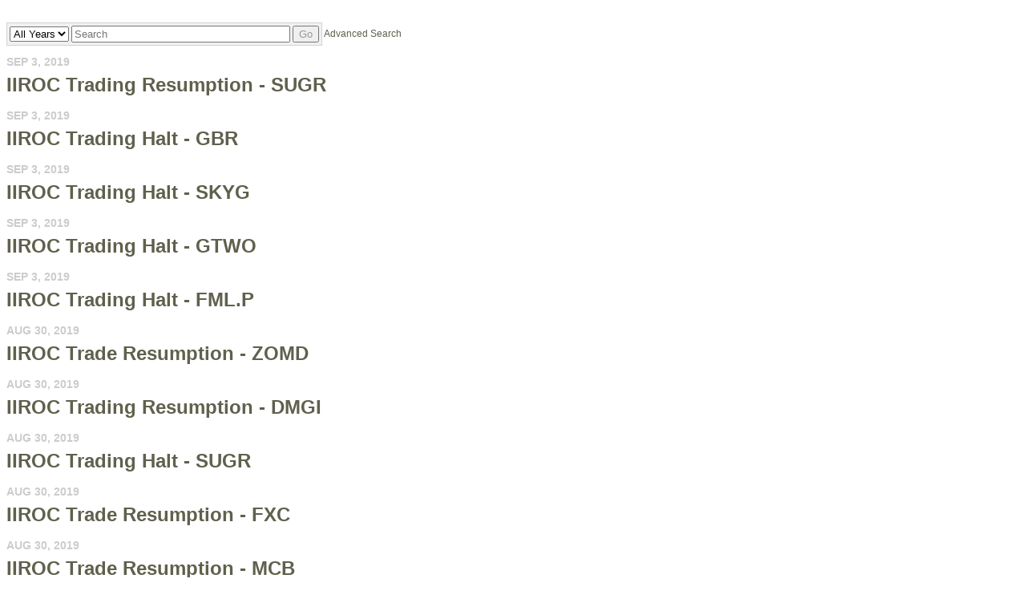

--- FILE ---
content_type: text/html; charset=UTF-8
request_url: https://iiroc.mediaroom.com/index.php?s=2429&searchform=1&start=2007-01-01&o=16220
body_size: 7441
content:
<!DOCTYPE HTML PUBLIC "-//W3C//DTD HTML 4.01 Transitional//EN"
"http://www.w3.org/TR/html4/loose.dtd">

<html>
<head>
<!-- begin spin_special_output(head_start) -->
<style type="text/css" wd_script_id="featureboxes_style" nonce="MjBiZWIzMTQ0ZWE1MDE3MGZkNWVlZjYzMzZjNTFiNmNiMzBlNjFmZA==">
		.wd_featurebox_icon {
			display: inline;
		}
		.wd_featurebox_icon img {
			vertical-align: middle;
		}
		div.wd_featurebox_group div.wd_tabs_wrapper {
			border: none;
			border-bottom: 1px solid #E1E1E1;
			padding: 0 0 5px 0;
		}
		div.wd_featurebox_group div.wd_featurebox {
			border: none;
			padding: 8px 0 0 0;
		}
		div.wd_featurebox_group li.wd_tab {
			float: none;
			color: #666666;
		}
		div.wd_featurebox_group li.wd_tab-active {
			border: none;
			background-color: transparent;
			color: #000000;
			font-weight: bold;
		}
		div.wd_featurebox_group li.wd_tab-inactive {
			cursor: auto;
		}
	</style>
<script type="text/javascript" src="js/jquery.js" wd_script_id="jquery.js" nonce="MjBiZWIzMTQ0ZWE1MDE3MGZkNWVlZjYzMzZjNTFiNmNiMzBlNjFmZA=="></script>
<style type="text/css" wd_script_id="item_search_form_style" nonce="MjBiZWIzMTQ0ZWE1MDE3MGZkNWVlZjYzMzZjNTFiNmNiMzBlNjFmZA==">
		.wd_item_search_form_container .wd_search_form_basic {
			display: inline-block;
		}
		.wd_search_basic_fields {
			display: inline-block;
			background-color: #f1f1f1;
			border: 1px solid #d3d3d3;
			padding: 3px;
			vertical-align: middle;
		}
		.wd_search_basic_fields > * {
			vertical-align: middle;
		}
		.wd_item_search_form_container .wd_input_datepicker {
			margin-right: 2px;
		}
		.wd_search_button {
			color: #999999;
		}
		.wd_search_button.wd_highlight {
			color: #000000;
		}
		.wd_search_advanced_link,
		.wd_search_titles_only,
		.wd_checkbox {
			white-space: nowrap;
		}
		</style>
<script type="text/javascript" src="js/jquery-webdriver.js" wd_script_id="jquery-webdriver.js" nonce="MjBiZWIzMTQ0ZWE1MDE3MGZkNWVlZjYzMzZjNTFiNmNiMzBlNjFmZA=="></script>
<script type="text/javascript" src="js/webdriver.js" wd_script_id="webdriver.js" nonce="MjBiZWIzMTQ0ZWE1MDE3MGZkNWVlZjYzMzZjNTFiNmNiMzBlNjFmZA=="></script>
<script type="text/javascript" wd_script_id="item_search_form_script" nonce="MjBiZWIzMTQ0ZWE1MDE3MGZkNWVlZjYzMzZjNTFiNmNiMzBlNjFmZA==">
			function wd_item_search_form_toggle(link, advanced) {
				var $ = webDriver.jQuery;
				var $container = $(link).closest(".wd_item_search_form_container");
				var $basic_form = $container.find(".wd_search_form_basic");
				var $advanced_form = $container.find(".wd_search_form_advanced");

				var $basic_inputs = $basic_form.find(":input");
				$basic_inputs.each(function() {
					var $advanced_input = $advanced_form.find(this.tagName+'[name="'+this.name+'"]');
					if ($advanced_input.length > 0) {
						if (advanced)
							$advanced_input.val($(this).val());
						else
							$(this).val($advanced_input.val());
					}
				});

				$basic_form.toggle(!advanced);
				$advanced_form.toggle(advanced);
			}

			function wd_item_search_form_highlight(form) {
				var $btn = $(form).find('input[type="submit"],button[type="submit"]');
				$btn.addClass("wd_highlight");
			}

			function wd_item_search_form_submit(form, in_submit) {
				var $form = $(form);

				var have_url = false;
				$form.find("select").each(function() {
					var $select = $(this);
					
					if (!$select.val())
						$select.prop("disabled", "disabled");

					var url = $select.find("option:selected").attr("wd_url");
					if (url && !have_url) {
						$form.attr("action", url);
						$select.prop("disabled", "disabled");
						$form.find('input[name="s"]').prop("disabled", "disabled");
						have_url = true;
					}
				});

				$form.find("input").each(function() {
					var $input = $(this);
					
					if (!$input.val())
						$input.prop("disabled", "disabled");
				});

				if (!in_submit)
					$form.submit();
			}
		</script>
<link href="css/wd_wcag.css" type="text/css" rel="stylesheet" wd_script_id="wd_wcag.css">
<script type="text/javascript" src="js/wd_wai_calendar_button.js" wd_script_id="wd_wai_calendar_button.js" nonce="MjBiZWIzMTQ0ZWE1MDE3MGZkNWVlZjYzMzZjNTFiNmNiMzBlNjFmZA=="></script>
<script type="text/javascript" src="js/wd_wai_datepicker.js" wd_script_id="wd_wai_datepicker.js" nonce="MjBiZWIzMTQ0ZWE1MDE3MGZkNWVlZjYzMzZjNTFiNmNiMzBlNjFmZA=="></script>
<script type="text/javascript" src="js/wd_wai_datepicker_day.js" wd_script_id="wd_wai_datepicker_day.js" nonce="MjBiZWIzMTQ0ZWE1MDE3MGZkNWVlZjYzMzZjNTFiNmNiMzBlNjFmZA=="></script>
<link href="css/wd_wai_datepicker.css" type="text/css" rel="stylesheet" wd_script_id="wd_wai_datepicker.css">
<script type="text/javascript" wd_script_id="form_wai_dp__scriptnf_start" nonce="MjBiZWIzMTQ0ZWE1MDE3MGZkNWVlZjYzMzZjNTFiNmNiMzBlNjFmZA==">
							window.addEventListener("load" , function () {
								let dp_input = document.getElementById("wd_wai_dp_input_nf_start");
								let dp_button = document.getElementById("wd_wai_dp_button_nf_start");
								let dp_dialog = document.getElementById("wd_datepicker_dialog_nf_start"  );
								let wd_datePicker = new DatePicker(dp_input, dp_button, dp_dialog, "2007-01-30","2025-11-13"  );
								wd_datePicker.init();
							});   
						</script>
<script type="text/javascript" wd_script_id="form_wai_dp__scriptnf_end" nonce="MjBiZWIzMTQ0ZWE1MDE3MGZkNWVlZjYzMzZjNTFiNmNiMzBlNjFmZA==">
							window.addEventListener("load" , function () {
								let dp_input = document.getElementById("wd_wai_dp_input_nf_end");
								let dp_button = document.getElementById("wd_wai_dp_button_nf_end");
								let dp_dialog = document.getElementById("wd_datepicker_dialog_nf_end"  );
								let wd_datePicker = new DatePicker(dp_input, dp_button, dp_dialog, "2007-01-30","2025-11-13"  );
								wd_datePicker.init();
							});   
						</script>
<script type="text/javascript" src="js/wd_form.js" wd_script_id="wd_form.js" nonce="MjBiZWIzMTQ0ZWE1MDE3MGZkNWVlZjYzMzZjNTFiNmNiMzBlNjFmZA=="></script>
<link href="css/wd_form.css" type="text/css" rel="stylesheet" wd_script_id="wd_form.css">
<style type="text/css" wd_script_id="template item:newsfeed_releases:system style" nonce="MjBiZWIzMTQ0ZWE1MDE3MGZkNWVlZjYzMzZjNTFiNmNiMzBlNjFmZA==">
.wd_item {
	overflow:auto;
}
.wd_item .wd_thumbnail {
	float: left;
	margin: 0 5px 5px 0;
}
.wd_item .wd_date {
	text-transform: uppercase;
	font-weight: bold;
	font-size: 1.167em;
	color: #cccccc;
}
.wd_item .wd_title {
	font-weight: bold;
	font-size: 2em;
}
.wd_item .wd_subtitle {
	font-weight: bold;
}
.wd_item .wd_summary p {
	margin-bottom: 0;
}
.wd_asset_type_link_list {
	display: inline-block;
	margin: 10px 0 0 0;
	padding: 2px;
}
.wd_item_wrapper {
	margin-left: 149px;
}
.wd_item_wrapper:first-child,
.wd_layout-masonry .wd_item_wrapper,
.wd_layout-grid .wd_item_wrapper {
	margin-left: 0;
}
.wd_layout-masonry .wd_item,
.wd_layout-grid .wd_item {
	border: 1px solid #e1e1e1;
	padding: 5px;
}
.wd_layout-masonry .wd_thumbnail,
.wd_layout-grid .wd_thumbnail {
	float: none;
	text-align: center;
	margin: 0 0 5px 0;
}
</style>
<style type="text/css" wd_script_id="template_list_simple_style" nonce="MjBiZWIzMTQ0ZWE1MDE3MGZkNWVlZjYzMzZjNTFiNmNiMzBlNjFmZA==">
						ul.wd_layout-simple {
							padding: 0;
							margin: 10px 0;
							list-style: none;
						}
					</style>
<script type="text/javascript" nonce="MjBiZWIzMTQ0ZWE1MDE3MGZkNWVlZjYzMzZjNTFiNmNiMzBlNjFmZA==">webDriver.push_jQuery();</script>
<script type="text/javascript" src="js/jquery-ui.js" wd_script_id="jquery-ui.js" nonce="MjBiZWIzMTQ0ZWE1MDE3MGZkNWVlZjYzMzZjNTFiNmNiMzBlNjFmZA=="></script>
<script type="text/javascript" src="js/wd_resize.js" wd_script_id="wd_resize.js" nonce="MjBiZWIzMTQ0ZWE1MDE3MGZkNWVlZjYzMzZjNTFiNmNiMzBlNjFmZA=="></script>
<link href="css/wd_linkmenu.css" type="text/css" rel="stylesheet" wd_script_id="wd_linkmenu.css">
<script type="text/javascript" wd_script_id="wd_linkmenu_script" nonce="MjBiZWIzMTQ0ZWE1MDE3MGZkNWVlZjYzMzZjNTFiNmNiMzBlNjFmZA==">
(function($, undefined) {
	webDriver.resizeLinkMenu = function() {
		$(this).data("wd_linkmenu_element").wd_linkmenu("resize");
		return false;
	};
	
	var wd_linkmenu = function(element, options) {
		this.init(element, options);
	};
	
	wd_linkmenu.prototype = {
		init: function(element, options) {
			var self = this;
			
			this.$element = $(element);
			this._options = {
				"class": "",
				"label": "Menu",
			};
			
			this.options(options);
			
			this.$active = this.$orig_active = this.$element.find(".wd_linkmenu-active");
			var label = this.$active ? this.$active.text() : this._options["label"];
			
			this.$header = $("<div>")
					.addClass("wd_linkmenu-header")
					.attr("tabindex","0")
					.data("wd_linkmenu_element", this.$element)
					.attr("wd_resize", "resizeLinkMenu")
					.on("click.wd_linkmenu", function(event) {
						self.toggle();
						event.preventDefault();
					})
					.insertBefore(this.$element)
			;
			if (this._options["class"])
				this.$header.addClass(this._options["class"]);
			var attr_string = this.$element.attr("wd_linkmenu_header");
			if (attr_string) {
				var attrs = JSON.parse(attr_string);
				for(var name in attrs)
					this.$header.attr(name, attrs[name]);
			}
			this.$label = $("<span>")
					.addClass("wd_linkmenu-label")
					.text(label)
					.appendTo(this.$header);
			this.$icon = $("<span class=\"wd_linkmenu-icon fa fa-chevron-down\" title=\"Open\"><\/span>")
					.appendTo(this.$header);

			this.$items = this.$element.children(".wd_linkmenu-item");
			this.$items
					.addClass("wd_linkmenu-listitem")
					.prop("tabIndex", -1)
			;
			
			// Remove any non-items (e.g. unintended text nodes)
			this.$element.empty();
			this.$element.append(this.$items);

			this.$element.addClass("wd_linkmenu-list");
			
			// TODO: make tabs treat show/hide similar to Load, Resize
			this.$element.closest("div.wd_assets").bind("wd_assets_show", function() {self.resize();});
			this.$element.closest("div.wd_tab_content").bind("wd_tab_show", function() {self.resize();});

			this.$element
					.appendTo($("body"))
					.hide()
			;
			
			this.need_size = true;
			this.resize();

			this.$header.on("keydown.wd_linkmenu", function(event) {self.onkeydown(event,false);});
			this.$header.on("blur.wd_linkmenu", function() {self.onblur();});
			
			this.$element.on("keydown.wd_linkmenu", function(event) {self.onkeydown(event,true);});
			this.$element.on("blur.wd_linkmenu", function() {self.onblur();});
			this.$element.on("mousemove.wd_linkmenu", function(event) {self.onmousemove(event);});
			this.$items.not(".wd_disabled").on("click.wd_linkmenu", function() {self.onitemclick(this);})
		},
		
		options: function(options) {
			if (options) {
				$.extend(this._options, options);
			} else {
				return this._options;
			}
		},
		
		reload: function(options) {
			if (options) {
				this.options(options);
			}
			
			this.reset();
		},

		reset: function() {
		},

		onkeydown: function(event, on_item) {
			var key = event.which || event.keyCode;
			var used = false;
			switch (key) {
				case 13: // Return
				case 32: // Space
					if (!on_item) {
						this.toggle();
						used = true;
					}
					break;
				case 27: // Escape
					this.close();
					used = true;
					break;
				case 9: // Tab
					if (on_item)
						this.$header[0].focus(); // Move focus back to normal flow
					break;
				case 33: // Page Up
				case 36: // Home
					if (!on_item)
						this.open();
					this.first();
					used = true;
					break;
				case 34: // Page Down
				case 35: // End
					if (!on_item)
						this.open();
					this.last();
					used = true;
					break;
				case 38: // Up
				case 37: // Left
					if (!on_item)
						this.open();
					this.prev();
					used = true;
					break;
				case 40: // Down
				case 39: // Right
					if (!on_item)
						this.open();
					this.next();
					used = true;
					break;
			}
			
			if (used) {
				event.stopImmediatePropagation();
				event.preventDefault();
			}
		},

		onmousemove: function(event) {
			var $item = $(event.target);
			if ($item.hasClass("wd_linkmenu-listitem"))
				this.goto($item);
		},
				
		onitemclick: function(item) {
			$item = $(item);
			this.$label.text($item.text());
			this.$orig_active = this.$active = $item;
			this.close();
			this.$header[0].focus();
		},
				
		open: function() {
			var self = this;
			$(document).on("mousedown.wd_linkmenu touchstart.wd_linkmenu", function(event) {
				if ($(event.target).closest(self.$header.add(self.$element)).length == 0)
					self.close();
			});
			
			this.$header.addClass("wd_linkmenu-active");
			this.$element
					.show()
					.position({my:"left top",at:"left bottom",of:this.$header})
			;
			this.goto(this.$active);
		},
				
		close: function() {
			this.$element.hide();
			this.set_active(this.$orig_active);
			this.$header.removeClass("wd_linkmenu-active");
			
			$(document).off(".wd_linkmenu");
		},
				
		onblur: function() {
			if (!this.ignore_blur)
				this.close();
			this.ignore_blur = false;
		},
				
		toggle: function() {
			this.$element.is(":visible") ? this.close() : this.open();
		},
				
		set_active: function($item) {
			if ($item.length > 0) {
				if (this.$active)
					this.$active.removeClass("wd_linkmenu-active");
				this.$active = $item;
				this.$active.addClass("wd_linkmenu-active");
			}
		},
				
		goto: function($item) {
			if ($item.length > 0) {
				this.set_active($item);
				this.ignore_blur = true;
				this.$active[0].focus();
			}
		},
				
		next: function() {
			if (!this.$active)
				this.first();
			else
				this.goto(this.$active.next());
		},

		prev: function() {
			if (!this.$active)
				this.last();
			else
				this.goto(this.$active.prev());
		},
				
		first: function() {
			this.goto(this.$items.first());
		},
		
		last: function() {
			this.goto(this.$items.last());
		},
		
		destroy: function() {
			this.$items
				.removeClass("wd_linkmenu-listitem")
				.off(".wd_linkmenu")
			;
			this.$element
				.off(".wd_linkmenu")
				.removeClass("wd_linkmenu-list")
				.insertBefore(this.$header)
			;
			this.$header.remove();
		},
		
		resize: function() {
			if (this.need_size && this.$label.is(":visible")) {
				var temp_show = !this.$element.is(":visible");
				if (temp_show) {
					this.$element.show();
				}
				
				this.$label.width("auto");
				this.$element.width("auto");
				this.$label.width(this.$element.width());
				this.$element.width(this.$header.width());

				if (temp_show) {
					this.$element.hide();
				}
				this.need_size = false;
			}
		}
	};

	$.fn.wd_linkmenu = function(options) {
		var args = Array.prototype.slice.call(arguments, 1);
		var result = this;
		
		this.each(function() {
			var instance = $(this).data("wd_linkmenu");
			if (typeof options == "string") {
				var res = instance[options].apply(instance, args);
				if (typeof res != "undefined") {
					result = res;
					return false;
				}
			} else {
                if (!instance) {
					instance = new wd_linkmenu(this, options);
					$(this).data("wd_linkmenu", instance);
				}
				
                instance.reload(options);
			}
        });
		
		return result;
    };
})(webDriver.jQuery);
</script>
<script type="text/javascript" wd_script_id="wd_linkmenu_init_script" nonce="MjBiZWIzMTQ0ZWE1MDE3MGZkNWVlZjYzMzZjNTFiNmNiMzBlNjFmZA==">
			webDriver.jQuery(function($) {
				$(".wd_linkmenu").each(function() {
					var $menu = $(this);
					$menu.wd_linkmenu();
				});
			});
		</script>
<style type="text/css" wd_script_id="page_menu_style" nonce="MjBiZWIzMTQ0ZWE1MDE3MGZkNWVlZjYzMzZjNTFiNmNiMzBlNjFmZA==">
		.wd_page_menu {
			overflow: auto;
		}
		.wd_page_limit {
			float: left;
			margin: 0;
			padding: 8px 0;
		}
		.wd_page_links {
			float: right;
			margin: 0;
			padding: 0;
			list-style-type: none;
		}
		.wd_page_link {
			display: inline-block;
			margin: 0;
			padding: 8px;
			border: 1px solid #cccccc;
			border-left: none;
		}
		.wd_page_active {
			background-color: #eeeeee;
		}
		.wd_page_link:first-child {
			border-left: 1px solid #cccccc;
			border-top-left-radius: 3px;
			border-bottom-left-radius: 3px;
		}
		.wd_page_link:last-child {
			border-top-right-radius: 3px;
			border-bottom-right-radius: 3px;
		}
	</style>
<style type="text/css" wd_script_id="template page:newsfeed_releases:system style" nonce="MjBiZWIzMTQ0ZWE1MDE3MGZkNWVlZjYzMzZjNTFiNmNiMzBlNjFmZA==">
.wd_category_header {
	margin: 10px 0;
	overflow: auto;
}
.wd_thumbnail {
	float: left;
	margin: 0 5px 5px 0;
}
.wd_item_list {
	margin: 10px 0;
	overflow: auto;
}
.wd_item {
	padding: 0;
	margin: 0 0 10px 0;
}
</style>
<link href="thirdparty/font-awesome/css/font-awesome.min.css" type="text/css" rel="stylesheet" wd_script_id="font-awesome.min.css">
<script type="text/javascript" nonce="MjBiZWIzMTQ0ZWE1MDE3MGZkNWVlZjYzMzZjNTFiNmNiMzBlNjFmZA==">webDriver.pop_jQuery();</script>

<!-- end spin_special_output(head_start) -->

    <title>IIROC</title>
	
 <meta name="keywords" content="" />
 <meta name="description" content="" />
 <meta name="twitter:card" content="summary" />
 <meta property="og:site_name" content="IIROC" />
 <meta property="og:url" content="https://iiroc.mediaroom.com/index.php?s=2429&amp;searchform=1&amp;start=2007-01-01&amp;o=16220" />
	
    <link rel="stylesheet" type="text/css" href="css/template1.css">
    <link rel="stylesheet" type="text/css" href="css/wdcontent.css">
    <link rel="alternate" href="https://iiroc.mediaroom.com/index.php?s=2429&pagetemplate=rss" type="application/rss+xml" title="IIROC">		  
    
<!-- begin spin_special_output(head_end) -->
<link rel="canonical" href="https://iiroc.mediaroom.com/index.php?s=2429&searchform=1&start=2007-01-01&o=16220" />
<!-- end spin_special_output(head_end) -->
</head>

<body>
    <table summary="for the main body" class="main" border="0" cellpadding="0" cellspacing="0" align="center">
        <tr>
            <td style="vertical-align: top">
            	<div class="template1-content">
<div id="wd_printable_content" class="fr-view"><div class="breadcrumb">
</div>
<h1 class="page_header"></h1>

<div class="wd_newsfeed_releases">
<script type="text/javascript" wd_script_id="wd_wai_datepicker_translate_script" nonce="MjBiZWIzMTQ0ZWE1MDE3MGZkNWVlZjYzMzZjNTFiNmNiMzBlNjFmZA==">

var wd_wai_langData = {  
		"dayLabels": ["Sunday","Monday","Tuesday","Wednesday","Thursday","Friday","Saturday"],
		"dayLabelsShort": ["Sun","Mon","Tue","Wed","Thu","Fri","Sat"],
		"monthLabels": ["January","February","March","April","May","June","July","August","September","October","November","December"],
	};
 
</script>

 <div class="wd_wai_datepicker">
  <div 
       class="wd_wai_datepickerDialog"  id="wd_datepicker_dialog_nf_start"
       role="dialog"
       aria-modal="true"
       aria-labelledby="wd_wai_id_dialog_label_nf_start">
    <div class="wd_wai_header">
      <button class="wd_wai_prevYear" aria-label="previous year">
        <span class="fa fa-angle-double-left fa-lg"></span>
      </button>
      <button class="wd_wai_prevMonth" aria-label="previous month">
        <span class="fa fa-angle-left fa-lg"></span>
      </button>
      <div id="wd_wai_id_dialog_label_nf_start"
          class="wd_wai_monthYear"
          aria-live="polite">
        Month Year
      </div>
      <button class="wd_wai_nextMonth" aria-label="next month">
        <span class="fa fa-angle-right fa-lg"></span>
      </button>
      <button class="wd_wai_nextYear" aria-label="next year">
        <span class="fa fa-angle-double-right fa-lg"></span>
      </button>
    </div>
    <table id="wd_wai_myDatepickerGrid_nf_start"
           class="wd_wai_dates"
           role="grid"
           aria-labelledby="wd_wai_id_dialog_label_nf_start">
      <thead>
        <tr class="wd_wai_week_row">
          <th scope="col" abbr="Sunday">
            Su
          </th>
          <th scope="col" abbr="Monday">
            Mo
          </th>
          <th scope="col" abbr="Tuesday">
            Tu
          </th>
          <th scope="col" abbr="Wednesday">
            We
          </th>
          <th scope="col" abbr="Thursday">
            Th
          </th>
          <th scope="col" abbr="Friday">
            Fr
          </th>
          <th scope="col" abbr="Saturday">
            Sa
          </th>
        </tr>
      </thead>
      <tbody>
        <tr>
          <td class="wd_wai_dateCell">
            <button class="wd_wai_dateButton"
                    tabindex="-1"
                    disabled="">
              25
            </button>
          </td>
          <td class="wd_wai_dateCell">
            <button class="wd_wai_dateButton"
                    tabindex="-1"
                    disabled="">
              26
            </button>
          </td>
          <td class="wd_wai_dateCell">
            <button class="wd_wai_dateButton"
                    tabindex="-1"
                    disabled="">
              27
            </button>
          </td>
          <td class="wd_wai_dateCell">
            <button class="wd_wai_dateButton"
                    tabindex="-1"
                    disabled="">
              28
            </button>
          </td>
          <td class="wd_wai_dateCell">
            <button class="wd_wai_dateButton"
                    tabindex="-1"
                    disabled="">
              29
            </button>
          </td>
          <td class="wd_wai_dateCell">
            <button class="wd_wai_dateButton"
                    tabindex="-1"
                    disabled="">
              30
            </button>
          </td>
          <td class="wd_wai_dateCell">
            <button class="wd_wai_dateButton" tabindex="-1">
              1
            </button>
          </td>
        </tr>
        <tr>
          <td class="wd_wai_dateCell">
            <button class="wd_wai_dateButton" tabindex="-1">
              2
            </button>
          </td>
          <td class="wd_wai_dateCell">
            <button class="wd_wai_dateButton" tabindex="-1">
              3
            </button>
          </td>
          <td class="wd_wai_dateCell">
            <button class="wd_wai_dateButton" tabindex="-1">
              4
            </button>
          </td>
          <td class="wd_wai_dateCell">
            <button class="wd_wai_dateButton" tabindex="-1">
              5
            </button>
          </td>
          <td class="wd_wai_dateCell">
            <button class="wd_wai_dateButton" tabindex="-1">
              6
            </button>
          </td>
          <td class="wd_wai_dateCell">
            <button class="wd_wai_dateButton" tabindex="-1">
              7
            </button>
          </td>
          <td class="wd_wai_dateCell">
            <button class="wd_wai_dateButton" tabindex="-1">
              8
            </button>
          </td>
        </tr>
        <tr>
          <td class="wd_wai_dateCell">
            <button class="wd_wai_dateButton" tabindex="-1">
              9
            </button>
          </td>
          <td class="wd_wai_dateCell">
            <button class="wd_wai_dateButton" tabindex="-1">
              10
            </button>
          </td>
          <td class="wd_wai_dateCell">
            <button class="wd_wai_dateButton" tabindex="-1">
              11
            </button>
          </td>
          <td class="wd_wai_dateCell">
            <button class="wd_wai_dateButton" tabindex="-1">
              12
            </button>
          </td>
          <td class="wd_wai_dateCell">
            <button class="wd_wai_dateButton" tabindex="-1">
              13
            </button>
          </td>
          <td class="wd_wai_dateCell">
            <button class="wd_wai_dateButton" tabindex="0">
              14
            </button>
          </td>
          <td class="wd_wai_dateCell">
            <button class="wd_wai_dateButton" tabindex="-1">
              15
            </button>
          </td>
        </tr>
        <tr>
          <td class="wd_wai_dateCell">
            <button class="wd_wai_dateButton" tabindex="-1">
              16
            </button>
          </td>
          <td class="wd_wai_dateCell">
            <button class="wd_wai_dateButton" tabindex="-1">
              17
            </button>
          </td>
          <td class="wd_wai_dateCell">
            <button class="wd_wai_dateButton" tabindex="-1">
              18
            </button>
          </td>
          <td class="wd_wai_dateCell">
            <button class="wd_wai_dateButton" tabindex="-1">
              19
            </button>
          </td>
          <td class="wd_wai_dateCell">
            <button class="wd_wai_dateButton" tabindex="-1">
              20
            </button>
          </td>
          <td class="wd_wai_dateCell">
            <button class="wd_wai_dateButton" tabindex="-1">
              21
            </button>
          </td>
          <td class="wd_wai_dateCell">
            <button class="wd_wai_dateButton" tabindex="-1">
              22
            </button>
          </td>
        </tr>
        <tr>
          <td class="wd_wai_dateCell">
            <button class="wd_wai_dateButton" tabindex="-1">
              23
            </button>
          </td>
          <td class="wd_wai_dateCell">
            <button class="wd_wai_dateButton" tabindex="-1">
              24
            </button>
          </td>
          <td class="wd_wai_dateCell">
            <button class="wd_wai_dateButton" tabindex="-1">
              25
            </button>
          </td>
          <td class="wd_wai_dateCell">
            <button class="wd_wai_dateButton" tabindex="-1">
              26
            </button>
          </td>
          <td class="wd_wai_dateCell">
            <button class="wd_wai_dateButton" tabindex="-1">
              27
            </button>
          </td>
          <td class="wd_wai_dateCell">
            <button class="wd_wai_dateButton" tabindex="-1">
              28
            </button>
          </td>
          <td class="wd_wai_dateCell">
            <button class="wd_wai_dateButton" tabindex="-1">
              29
            </button>
          </td>
        </tr>
        <tr>
          <td class="wd_wai_dateCell">
            <button class="wd_wai_dateButton" tabindex="-1">
              30
            </button>
          </td>
          <td class="wd_wai_dateCell">
            <button class="wd_wai_dateButton" tabindex="-1">
              31
            </button>
          </td>
          <td class="wd_wai_dateCell">
            <button class="wd_wai_dateButton"
                    tabindex="-1"
                    disabled="">
              1
            </button>
          </td>
          <td class="wd_wai_dateCell">
            <button class="wd_wai_dateButton"
                    tabindex="-1"
                    disabled="">
              2
            </button>
          </td>
          <td class="wd_wai_dateCell">
            <button class="wd_wai_dateButton"
                    tabindex="-1"
                    disabled="">
              3
            </button>
          </td>
          <td class="wd_wai_dateCell">
            <button class="wd_wai_dateButton"
                    tabindex="-1"
                    disabled="">
              4
            </button>
          </td>
          <td class="wd_wai_dateCell">
            <button class="wd_wai_dateButton"
                    tabindex="-1"
                    disabled="">
              5
            </button>
          </td>
        </tr>
      </tbody>
    </table>
    <div class="wd_wai_dialogButtonGroup">
      <button class="wd_wai_dialogButton wd_wai_dp_cancelbuton" value="Cancel">Cancel      </button>
      <button class="wd_wai_dialogButton wd_wai_dp_okbuton" value="Go">Go</button>
    </div>
  </div>

 </div>


 <div class="wd_wai_datepicker">
  <div 
       class="wd_wai_datepickerDialog"  id="wd_datepicker_dialog_nf_end"
       role="dialog"
       aria-modal="true"
       aria-labelledby="wd_wai_id_dialog_label_nf_end">
    <div class="wd_wai_header">
      <button class="wd_wai_prevYear" aria-label="previous year">
        <span class="fa fa-angle-double-left fa-lg"></span>
      </button>
      <button class="wd_wai_prevMonth" aria-label="previous month">
        <span class="fa fa-angle-left fa-lg"></span>
      </button>
      <div id="wd_wai_id_dialog_label_nf_end"
          class="wd_wai_monthYear"
          aria-live="polite">
        Month Year
      </div>
      <button class="wd_wai_nextMonth" aria-label="next month">
        <span class="fa fa-angle-right fa-lg"></span>
      </button>
      <button class="wd_wai_nextYear" aria-label="next year">
        <span class="fa fa-angle-double-right fa-lg"></span>
      </button>
    </div>
    <table id="wd_wai_myDatepickerGrid_nf_end"
           class="wd_wai_dates"
           role="grid"
           aria-labelledby="wd_wai_id_dialog_label_nf_end">
      <thead>
        <tr class="wd_wai_week_row">
          <th scope="col" abbr="Sunday">
            Su
          </th>
          <th scope="col" abbr="Monday">
            Mo
          </th>
          <th scope="col" abbr="Tuesday">
            Tu
          </th>
          <th scope="col" abbr="Wednesday">
            We
          </th>
          <th scope="col" abbr="Thursday">
            Th
          </th>
          <th scope="col" abbr="Friday">
            Fr
          </th>
          <th scope="col" abbr="Saturday">
            Sa
          </th>
        </tr>
      </thead>
      <tbody>
        <tr>
          <td class="wd_wai_dateCell">
            <button class="wd_wai_dateButton"
                    tabindex="-1"
                    disabled="">
              25
            </button>
          </td>
          <td class="wd_wai_dateCell">
            <button class="wd_wai_dateButton"
                    tabindex="-1"
                    disabled="">
              26
            </button>
          </td>
          <td class="wd_wai_dateCell">
            <button class="wd_wai_dateButton"
                    tabindex="-1"
                    disabled="">
              27
            </button>
          </td>
          <td class="wd_wai_dateCell">
            <button class="wd_wai_dateButton"
                    tabindex="-1"
                    disabled="">
              28
            </button>
          </td>
          <td class="wd_wai_dateCell">
            <button class="wd_wai_dateButton"
                    tabindex="-1"
                    disabled="">
              29
            </button>
          </td>
          <td class="wd_wai_dateCell">
            <button class="wd_wai_dateButton"
                    tabindex="-1"
                    disabled="">
              30
            </button>
          </td>
          <td class="wd_wai_dateCell">
            <button class="wd_wai_dateButton" tabindex="-1">
              1
            </button>
          </td>
        </tr>
        <tr>
          <td class="wd_wai_dateCell">
            <button class="wd_wai_dateButton" tabindex="-1">
              2
            </button>
          </td>
          <td class="wd_wai_dateCell">
            <button class="wd_wai_dateButton" tabindex="-1">
              3
            </button>
          </td>
          <td class="wd_wai_dateCell">
            <button class="wd_wai_dateButton" tabindex="-1">
              4
            </button>
          </td>
          <td class="wd_wai_dateCell">
            <button class="wd_wai_dateButton" tabindex="-1">
              5
            </button>
          </td>
          <td class="wd_wai_dateCell">
            <button class="wd_wai_dateButton" tabindex="-1">
              6
            </button>
          </td>
          <td class="wd_wai_dateCell">
            <button class="wd_wai_dateButton" tabindex="-1">
              7
            </button>
          </td>
          <td class="wd_wai_dateCell">
            <button class="wd_wai_dateButton" tabindex="-1">
              8
            </button>
          </td>
        </tr>
        <tr>
          <td class="wd_wai_dateCell">
            <button class="wd_wai_dateButton" tabindex="-1">
              9
            </button>
          </td>
          <td class="wd_wai_dateCell">
            <button class="wd_wai_dateButton" tabindex="-1">
              10
            </button>
          </td>
          <td class="wd_wai_dateCell">
            <button class="wd_wai_dateButton" tabindex="-1">
              11
            </button>
          </td>
          <td class="wd_wai_dateCell">
            <button class="wd_wai_dateButton" tabindex="-1">
              12
            </button>
          </td>
          <td class="wd_wai_dateCell">
            <button class="wd_wai_dateButton" tabindex="-1">
              13
            </button>
          </td>
          <td class="wd_wai_dateCell">
            <button class="wd_wai_dateButton" tabindex="0">
              14
            </button>
          </td>
          <td class="wd_wai_dateCell">
            <button class="wd_wai_dateButton" tabindex="-1">
              15
            </button>
          </td>
        </tr>
        <tr>
          <td class="wd_wai_dateCell">
            <button class="wd_wai_dateButton" tabindex="-1">
              16
            </button>
          </td>
          <td class="wd_wai_dateCell">
            <button class="wd_wai_dateButton" tabindex="-1">
              17
            </button>
          </td>
          <td class="wd_wai_dateCell">
            <button class="wd_wai_dateButton" tabindex="-1">
              18
            </button>
          </td>
          <td class="wd_wai_dateCell">
            <button class="wd_wai_dateButton" tabindex="-1">
              19
            </button>
          </td>
          <td class="wd_wai_dateCell">
            <button class="wd_wai_dateButton" tabindex="-1">
              20
            </button>
          </td>
          <td class="wd_wai_dateCell">
            <button class="wd_wai_dateButton" tabindex="-1">
              21
            </button>
          </td>
          <td class="wd_wai_dateCell">
            <button class="wd_wai_dateButton" tabindex="-1">
              22
            </button>
          </td>
        </tr>
        <tr>
          <td class="wd_wai_dateCell">
            <button class="wd_wai_dateButton" tabindex="-1">
              23
            </button>
          </td>
          <td class="wd_wai_dateCell">
            <button class="wd_wai_dateButton" tabindex="-1">
              24
            </button>
          </td>
          <td class="wd_wai_dateCell">
            <button class="wd_wai_dateButton" tabindex="-1">
              25
            </button>
          </td>
          <td class="wd_wai_dateCell">
            <button class="wd_wai_dateButton" tabindex="-1">
              26
            </button>
          </td>
          <td class="wd_wai_dateCell">
            <button class="wd_wai_dateButton" tabindex="-1">
              27
            </button>
          </td>
          <td class="wd_wai_dateCell">
            <button class="wd_wai_dateButton" tabindex="-1">
              28
            </button>
          </td>
          <td class="wd_wai_dateCell">
            <button class="wd_wai_dateButton" tabindex="-1">
              29
            </button>
          </td>
        </tr>
        <tr>
          <td class="wd_wai_dateCell">
            <button class="wd_wai_dateButton" tabindex="-1">
              30
            </button>
          </td>
          <td class="wd_wai_dateCell">
            <button class="wd_wai_dateButton" tabindex="-1">
              31
            </button>
          </td>
          <td class="wd_wai_dateCell">
            <button class="wd_wai_dateButton"
                    tabindex="-1"
                    disabled="">
              1
            </button>
          </td>
          <td class="wd_wai_dateCell">
            <button class="wd_wai_dateButton"
                    tabindex="-1"
                    disabled="">
              2
            </button>
          </td>
          <td class="wd_wai_dateCell">
            <button class="wd_wai_dateButton"
                    tabindex="-1"
                    disabled="">
              3
            </button>
          </td>
          <td class="wd_wai_dateCell">
            <button class="wd_wai_dateButton"
                    tabindex="-1"
                    disabled="">
              4
            </button>
          </td>
          <td class="wd_wai_dateCell">
            <button class="wd_wai_dateButton"
                    tabindex="-1"
                    disabled="">
              5
            </button>
          </td>
        </tr>
      </tbody>
    </table>
    <div class="wd_wai_dialogButtonGroup">
      <button class="wd_wai_dialogButton wd_wai_dp_cancelbuton" value="Cancel">Cancel      </button>
      <button class="wd_wai_dialogButton wd_wai_dp_okbuton" value="Go">Go</button>
    </div>
  </div>

 </div>


<div class="wd_item_search_form_container"><form name="item_basic_search_2429" method="get" action="https://iiroc.mediaroom.com/index.php?s=2429" onsubmit="wd_item_search_form_submit(this, true);" class="wd_search_form wd_search_form_basic"><input type="hidden" name="s" value="2429" /><div class="wd_search_basic_fields"><label for="item_basic_search_2429_year" class="wd_sr-only">Year</label>
<select name="year" onchange="wd_item_search_form_highlight(this.form);" id="item_basic_search_2429_year">
 <option value="">All Years</option>
 <option value="2025">2025</option>
 <option value="2024">2024</option>
 <option value="2023">2023</option>
 <option value="2022">2022</option>
 <option value="2021">2021</option>
 <option value="2020">2020</option>
 <option value="2019">2019</option>
 <option value="2018">2018</option>
 <option value="2017">2017</option>
 <option value="2016">2016</option>
 <option value="2015">2015</option>
 <option value="2014">2014</option>
 <option value="2013">2013</option>
 <option value="2012">2012</option>
 <option value="2011">2011</option>
 <option value="2010">2010</option>
 <option value="2009">2009</option>
 <option value="2008">2008</option>
 <option value="2007">2007</option>
</select>
<label for="item_basic_search_2429_keywords" class="wd_sr-only">Keywords</label><input type="text" name="keywords" value="" size="32" placeholder="Search" wd_original_value="" onkeyup="if (this.value.trim().length &gt; 1 &amp;&amp; this.value != $(this).attr('wd_original_value')) wd_item_search_form_highlight(this.form);" id="item_basic_search_2429_keywords" /> <button type="submit" class="wd_search_button" title="Search">Go</button></div> <a class="wd_search_advanced_link" href="#" onclick="wd_item_search_form_toggle(this, true); return false;">Advanced Search</a></form>
 <form method="get" class="wd_search_form wd_search_form_advanced" style="display:none;" name="item_advanced_search_2429" action="https://iiroc.mediaroom.com/index.php?s=2429" enctype="multipart/form-data" onsubmit="disable_submit(this, true);wd_item_search_form_submit(this, true);">
   <input type="hidden" name="s" value="2429" /><input type="hidden" name="advanced" value="1" />
   <div class="wd_form_field wd_form_field_pos_right">
    <div class="wd_form_field_label">
<label for="item_advanced_search_2429_keywords">Search</label>
    </div>
    <div class="wd_form_field_input">
     <input type="text" name="keywords" value="" size="40" placeholder="Keywords" id="item_advanced_search_2429_keywords" />&nbsp;<span class="wd_search_titles_only"><input type="checkbox" name="titles_only" value="1" id="items_search_2429_titles_only" />&nbsp;<label for="items_search_2429_titles_only">Search Headlines Only</label></span>
    </div>
   </div>
   <div class="wd_form_field wd_form_field_pos_right">
    <div class="wd_form_field_label">
<label for="item_advanced_search_2429_start">From</label>
    </div>
    <div class="wd_form_field_input">
<input type="text" name="start" value="2007-01-01" size="32" placeholder="Date" dp_id="nf_start" dp_num="1" minDate="2007-01-30" maxDate="2025-11-13" id="wd_wai_dp_input_nf_start" /><button type="button" class="icon wd_wai_dp_button" id="wd_wai_dp_button_nf_start"  title="Choose Date"><span class="wd_datepicker-icon fa fa-calendar"></span></button>
    </div>
   </div>
   <div class="wd_form_field wd_form_field_pos_right">
    <div class="wd_form_field_label">
<label for="item_advanced_search_2429_end">To</label>
    </div>
    <div class="wd_form_field_input">
<input type="text" name="end" value="" size="32" placeholder="Date" dp_id="nf_end" dp_num="2" minDate="2007-01-30" maxDate="2025-11-13" id="wd_wai_dp_input_nf_end" /><button type="button" class="icon wd_wai_dp_button" id="wd_wai_dp_button_nf_end"  title="Choose Date"><span class="wd_datepicker-icon fa fa-calendar"></span></button>
    </div>
   </div>
  <div class="wd_form_footer">
   <div class="wd_form_buttons">
<input type="submit" value="Search">&nbsp;<a href="#" onclick="wd_item_search_form_toggle(this, false); return false;">Basic Search</a>
   </div>
  </div>
 </form>
</div>


<ul class="wd_layout-simple wd_item_list"><li class="wd_item">
<div class="wd_item_wrapper">
	<div class="wd_date">Sep 3, 2019</div>
	<div class="wd_title"><a href="https://iiroc.mediaroom.com/index.php?s=2429&item=155856">IIROC Trading Resumption - SUGR</a></div>
	
	
	
	
</div>
</li><li class="wd_item">
<div class="wd_item_wrapper">
	<div class="wd_date">Sep 3, 2019</div>
	<div class="wd_title"><a href="https://iiroc.mediaroom.com/index.php?s=2429&item=155855">IIROC Trading Halt - GBR</a></div>
	
	
	
	
</div>
</li><li class="wd_item">
<div class="wd_item_wrapper">
	<div class="wd_date">Sep 3, 2019</div>
	<div class="wd_title"><a href="https://iiroc.mediaroom.com/index.php?s=2429&item=155854">IIROC Trading Halt - SKYG</a></div>
	
	
	
	
</div>
</li><li class="wd_item">
<div class="wd_item_wrapper">
	<div class="wd_date">Sep 3, 2019</div>
	<div class="wd_title"><a href="https://iiroc.mediaroom.com/index.php?s=2429&item=155853">IIROC Trading Halt - GTWO</a></div>
	
	
	
	
</div>
</li><li class="wd_item">
<div class="wd_item_wrapper">
	<div class="wd_date">Sep 3, 2019</div>
	<div class="wd_title"><a href="https://iiroc.mediaroom.com/index.php?s=2429&item=155852">IIROC Trading Halt - FML.P</a></div>
	
	
	
	
</div>
</li><li class="wd_item">
<div class="wd_item_wrapper">
	<div class="wd_date">Aug 30, 2019</div>
	<div class="wd_title"><a href="https://iiroc.mediaroom.com/index.php?s=2429&item=155851">IIROC Trade Resumption - ZOMD</a></div>
	
	
	
	
</div>
</li><li class="wd_item">
<div class="wd_item_wrapper">
	<div class="wd_date">Aug 30, 2019</div>
	<div class="wd_title"><a href="https://iiroc.mediaroom.com/index.php?s=2429&item=155850">IIROC Trading Resumption - DMGI</a></div>
	
	
	
	
</div>
</li><li class="wd_item">
<div class="wd_item_wrapper">
	<div class="wd_date">Aug 30, 2019</div>
	<div class="wd_title"><a href="https://iiroc.mediaroom.com/index.php?s=2429&item=155849">IIROC Trading Halt - SUGR</a></div>
	
	
	
	
</div>
</li><li class="wd_item">
<div class="wd_item_wrapper">
	<div class="wd_date">Aug 30, 2019</div>
	<div class="wd_title"><a href="https://iiroc.mediaroom.com/index.php?s=2429&item=155848">IIROC Trade Resumption - FXC</a></div>
	
	
	
	
</div>
</li><li class="wd_item">
<div class="wd_item_wrapper">
	<div class="wd_date">Aug 30, 2019</div>
	<div class="wd_title"><a href="https://iiroc.mediaroom.com/index.php?s=2429&item=155847">IIROC Trade Resumption - MCB</a></div>
	
	
	
	
</div>
</li></ul>
<div class="wd_page_menu"><div class="wd_page_limit">Show <span role="menu" wd_linkmenu_header="{&quot;title&quot;:&quot;Select number of items per page&quot;}" class="wd_linkmenu"><a href="https://iiroc.mediaroom.com/index.php?s=2429&amp;searchform=1&amp;start=2007-01-01&amp;l=5" aria-label="Show 5 per page" role="menuitem" class="wd_linkmenu-item">5</a><a href="https://iiroc.mediaroom.com/index.php?s=2429&amp;searchform=1&amp;start=2007-01-01&amp;l=10" aria-label="Show 10 per page" role="menuitem" aria-current="true" class="wd_linkmenu-item wd_linkmenu-active">10</a><a href="https://iiroc.mediaroom.com/index.php?s=2429&amp;searchform=1&amp;start=2007-01-01&amp;l=25" aria-label="Show 25 per page" role="menuitem" class="wd_linkmenu-item">25</a><a href="https://iiroc.mediaroom.com/index.php?s=2429&amp;searchform=1&amp;start=2007-01-01&amp;l=50" aria-label="Show 50 per page" role="menuitem" class="wd_linkmenu-item">50</a><a href="https://iiroc.mediaroom.com/index.php?s=2429&amp;searchform=1&amp;start=2007-01-01&amp;l=100" aria-label="Show 100 per page" role="menuitem" class="wd_linkmenu-item">100</a></span> per page</div><nav role="navigation" aria-label="Page Navigation"><ul class="wd_page_links"><li class="wd_page_link wd_page_prev"><a aria-label="Show previous page" href="https://iiroc.mediaroom.com/index.php?s=2429&amp;searchform=1&amp;start=2007-01-01&amp;o=16210">&laquo;</a></li><li class="wd_page_link wd_page_start"><a aria-label="Show page 1" href="https://iiroc.mediaroom.com/index.php?s=2429&amp;searchform=1&amp;start=2007-01-01&amp;o=0">1</a></li><li class="wd_page_link wd_page_skip1"><span>&hellip;</span></li><li class="wd_page_link wd_page_mid1"><a aria-label="Show page 1620" href="https://iiroc.mediaroom.com/index.php?s=2429&amp;searchform=1&amp;start=2007-01-01&amp;o=16190">1620</a></li><li class="wd_page_link wd_page_mid1"><a aria-label="Show page 1621" href="https://iiroc.mediaroom.com/index.php?s=2429&amp;searchform=1&amp;start=2007-01-01&amp;o=16200">1621</a></li><li class="wd_page_link wd_page_mid1"><a aria-label="Show page 1622" href="https://iiroc.mediaroom.com/index.php?s=2429&amp;searchform=1&amp;start=2007-01-01&amp;o=16210">1622</a></li><li class="wd_page_link wd_page_active"><span aria-current="page" aria-label="Current page 1623">1623</span></li><li class="wd_page_link wd_page_mid2"><a aria-label="Show page 1624" href="https://iiroc.mediaroom.com/index.php?s=2429&amp;searchform=1&amp;start=2007-01-01&amp;o=16230">1624</a></li><li class="wd_page_link wd_page_mid2"><a aria-label="Show page 1625" href="https://iiroc.mediaroom.com/index.php?s=2429&amp;searchform=1&amp;start=2007-01-01&amp;o=16240">1625</a></li><li class="wd_page_link wd_page_mid2"><a aria-label="Show page 1626" href="https://iiroc.mediaroom.com/index.php?s=2429&amp;searchform=1&amp;start=2007-01-01&amp;o=16250">1626</a></li><li class="wd_page_link wd_page_skip2"><span>&hellip;</span></li><li class="wd_page_link wd_page_end"><a aria-label="Show page 4959" href="https://iiroc.mediaroom.com/index.php?s=2429&amp;searchform=1&amp;start=2007-01-01&amp;o=49580">4959</a></li><li class="wd_page_link wd_page_next"><a aria-label="Show next page" href="https://iiroc.mediaroom.com/index.php?s=2429&amp;searchform=1&amp;start=2007-01-01&amp;o=16230">&raquo;</a></li></ul></nav></div>



</div>
</div><br clear="all">				</div>
			</td>
        </tr>
	</table>
	
	<!-- spin_tooltip_close() no longer needed -->
	
		<script type="text/javascript">
		$(document).ready(function() {
			$('.spintable a').click(function() {
				$(this).attr('target', '_blank');
			});
		});
		$(document).ready(function() {
			$('.archive_nav a').click(function() {
				$(this).attr('target', '_self');
			});
		});
	</script>

<!-- begin spin_special_output(body_end) -->
<script wd_script_id="piwik_tracking_code"></script>
<!-- Piwik Tracking Code -->
<script type="text/javascript">
  var _paq = _paq || [];

  _paq.push(["setCustomVariable", 1, "Content Type", "News Releases Feed", "page"]);

  _paq.push(["setCustomVariable", 3, "Navigation Page", "", "page"]);

  _paq.push(["trackPageView"]);
  _paq.push(["enableLinkTracking"]);
  (function() {
    var u="//stats.drivetheweb.com/";
    _paq.push(["setTrackerUrl", u+"piwik.php"]);
    _paq.push(["setSiteId", 1467]);
    var d=document, g=d.createElement("script"), s=d.getElementsByTagName("script")[0];
    g.type="text/javascript"; g.async=true; g.defer=true; g.src=u+"piwik.js"; s.parentNode.insertBefore(g,s);
  })();
</script>
<noscript>
	<img src="https://stats.drivetheweb.com/piwik.php?idsite=1467&rec=1" style="border:0" alt="" />
</noscript>
<!-- End Piwik Tracking Code -->
		
<!-- end spin_special_output(body_end) -->
<script>(function(){function c(){var b=a.contentDocument||a.contentWindow.document;if(b){var d=b.createElement('script');d.innerHTML="window.__CF$cv$params={r:'99e0618b1b3b725b',t:'MTc2MzA1OTA1NC4wMDAwMDA='};var a=document.createElement('script');a.nonce='';a.src='/cdn-cgi/challenge-platform/scripts/jsd/main.js';document.getElementsByTagName('head')[0].appendChild(a);";b.getElementsByTagName('head')[0].appendChild(d)}}if(document.body){var a=document.createElement('iframe');a.height=1;a.width=1;a.style.position='absolute';a.style.top=0;a.style.left=0;a.style.border='none';a.style.visibility='hidden';document.body.appendChild(a);if('loading'!==document.readyState)c();else if(window.addEventListener)document.addEventListener('DOMContentLoaded',c);else{var e=document.onreadystatechange||function(){};document.onreadystatechange=function(b){e(b);'loading'!==document.readyState&&(document.onreadystatechange=e,c())}}}})();</script></body>
</html>


--- FILE ---
content_type: application/javascript; charset=UTF-8
request_url: https://iiroc.mediaroom.com/cdn-cgi/challenge-platform/h/b/scripts/jsd/93954b626b88/main.js?
body_size: 4559
content:
window._cf_chl_opt={nMUP5:'b'};~function(e1,T,Q,m,i,D,V,b){e1=W,function(f,z,eb,e0,K,l){for(eb={f:226,z:192,K:225,l:174,v:272,k:240,n:221,O:188,h:180,y:194,C:216,s:182},e0=W,K=f();!![];)try{if(l=parseInt(e0(eb.f))/1+-parseInt(e0(eb.z))/2*(-parseInt(e0(eb.K))/3)+-parseInt(e0(eb.l))/4*(parseInt(e0(eb.v))/5)+-parseInt(e0(eb.k))/6*(parseInt(e0(eb.n))/7)+parseInt(e0(eb.O))/8+parseInt(e0(eb.h))/9*(parseInt(e0(eb.y))/10)+-parseInt(e0(eb.C))/11*(-parseInt(e0(eb.s))/12),l===z)break;else K.push(K.shift())}catch(v){K.push(K.shift())}}(e,285291),T=this||self,Q=T[e1(223)],m={},m[e1(243)]='o',m[e1(203)]='s',m[e1(277)]='u',m[e1(165)]='z',m[e1(204)]='n',m[e1(279)]='I',m[e1(234)]='b',i=m,T[e1(169)]=function(z,K,O,h,el,ed,eH,e6,C,s,Z,A,Y,B){if(el={f:229,z:250,K:177,l:229,v:215,k:266,n:219,O:266,h:198,y:218,C:178,s:170,Z:271},ed={f:217,z:178,K:282},eH={f:268,z:254,K:166,l:246},e6=e1,null===K||void 0===K)return h;for(C=o(K),z[e6(el.f)][e6(el.z)]&&(C=C[e6(el.K)](z[e6(el.l)][e6(el.z)](K))),C=z[e6(el.v)][e6(el.k)]&&z[e6(el.n)]?z[e6(el.v)][e6(el.O)](new z[(e6(el.n))](C)):function(N,e7,U){for(e7=e6,N[e7(ed.f)](),U=0;U<N[e7(ed.z)];N[U+1]===N[U]?N[e7(ed.K)](U+1,1):U+=1);return N}(C),s='nAsAaAb'.split('A'),s=s[e6(el.h)][e6(el.y)](s),Z=0;Z<C[e6(el.C)];A=C[Z],Y=L(z,K,A),s(Y)?(B=Y==='s'&&!z[e6(el.s)](K[A]),e6(el.Z)===O+A?y(O+A,Y):B||y(O+A,K[A])):y(O+A,Y),Z++);return h;function y(N,U,e5){e5=W,Object[e5(eH.f)][e5(eH.z)][e5(eH.K)](h,U)||(h[U]=[]),h[U][e5(eH.l)](N)}},D=e1(278)[e1(252)](';'),V=D[e1(198)][e1(218)](D),T[e1(185)]=function(z,K,ev,e8,l,v,k,n){for(ev={f:167,z:178,K:230,l:246,v:184},e8=e1,l=Object[e8(ev.f)](K),v=0;v<l[e8(ev.z)];v++)if(k=l[v],'f'===k&&(k='N'),z[k]){for(n=0;n<K[l[v]][e8(ev.z)];-1===z[k][e8(ev.K)](K[l[v]][n])&&(V(K[l[v]][n])||z[k][e8(ev.l)]('o.'+K[l[v]][n])),n++);}else z[k]=K[l[v]][e8(ev.v)](function(O){return'o.'+O})},b=function(es,eC,er,eh,en,ee,z,K,l){return es={f:275,z:261},eC={f:212,z:212,K:212,l:246,v:212,k:212,n:242,O:172,h:212},er={f:178},eh={f:178,z:172,K:268,l:254,v:166,k:268,n:254,O:227,h:246,y:227,C:246,s:246,Z:227,A:246,Y:212,c:227,B:227,N:246,U:246,X:242},en={f:284,z:172},ee=e1,z=String[ee(es.f)],K={'h':function(k){return k==null?'':K.g(k,6,function(n,eW){return eW=W,eW(en.f)[eW(en.z)](n)})},'g':function(O,y,C,eF,s,Z,A,Y,B,N,U,X,x,R,G,j,P,M){if(eF=ee,O==null)return'';for(Z={},A={},Y='',B=2,N=3,U=2,X=[],x=0,R=0,G=0;G<O[eF(eh.f)];G+=1)if(j=O[eF(eh.z)](G),Object[eF(eh.K)][eF(eh.l)][eF(eh.v)](Z,j)||(Z[j]=N++,A[j]=!0),P=Y+j,Object[eF(eh.K)][eF(eh.l)][eF(eh.v)](Z,P))Y=P;else{if(Object[eF(eh.k)][eF(eh.n)][eF(eh.v)](A,Y)){if(256>Y[eF(eh.O)](0)){for(s=0;s<U;x<<=1,y-1==R?(R=0,X[eF(eh.h)](C(x)),x=0):R++,s++);for(M=Y[eF(eh.y)](0),s=0;8>s;x=M&1.75|x<<1.07,y-1==R?(R=0,X[eF(eh.C)](C(x)),x=0):R++,M>>=1,s++);}else{for(M=1,s=0;s<U;x=M|x<<1.77,y-1==R?(R=0,X[eF(eh.s)](C(x)),x=0):R++,M=0,s++);for(M=Y[eF(eh.Z)](0),s=0;16>s;x=x<<1.52|1.46&M,y-1==R?(R=0,X[eF(eh.A)](C(x)),x=0):R++,M>>=1,s++);}B--,0==B&&(B=Math[eF(eh.Y)](2,U),U++),delete A[Y]}else for(M=Z[Y],s=0;s<U;x=1.11&M|x<<1.85,y-1==R?(R=0,X[eF(eh.C)](C(x)),x=0):R++,M>>=1,s++);Y=(B--,B==0&&(B=Math[eF(eh.Y)](2,U),U++),Z[P]=N++,String(j))}if(Y!==''){if(Object[eF(eh.k)][eF(eh.l)][eF(eh.v)](A,Y)){if(256>Y[eF(eh.c)](0)){for(s=0;s<U;x<<=1,R==y-1?(R=0,X[eF(eh.s)](C(x)),x=0):R++,s++);for(M=Y[eF(eh.y)](0),s=0;8>s;x=1&M|x<<1,y-1==R?(R=0,X[eF(eh.h)](C(x)),x=0):R++,M>>=1,s++);}else{for(M=1,s=0;s<U;x=x<<1.04|M,y-1==R?(R=0,X[eF(eh.A)](C(x)),x=0):R++,M=0,s++);for(M=Y[eF(eh.B)](0),s=0;16>s;x=x<<1|1.95&M,y-1==R?(R=0,X[eF(eh.N)](C(x)),x=0):R++,M>>=1,s++);}B--,B==0&&(B=Math[eF(eh.Y)](2,U),U++),delete A[Y]}else for(M=Z[Y],s=0;s<U;x=x<<1.34|M&1,R==y-1?(R=0,X[eF(eh.U)](C(x)),x=0):R++,M>>=1,s++);B--,B==0&&U++}for(M=2,s=0;s<U;x=M&1.21|x<<1.87,R==y-1?(R=0,X[eF(eh.C)](C(x)),x=0):R++,M>>=1,s++);for(;;)if(x<<=1,R==y-1){X[eF(eh.N)](C(x));break}else R++;return X[eF(eh.X)]('')},'j':function(k,ey,ef){return ey={f:227},ef=ee,null==k?'':''==k?null:K.i(k[ef(er.f)],32768,function(n,ez){return ez=ef,k[ez(ey.f)](n)})},'i':function(O,y,C,eK,s,Z,A,Y,B,N,U,X,x,R,G,j,M,P){for(eK=ee,s=[],Z=4,A=4,Y=3,B=[],X=C(0),x=y,R=1,N=0;3>N;s[N]=N,N+=1);for(G=0,j=Math[eK(eC.f)](2,2),U=1;j!=U;P=X&x,x>>=1,0==x&&(x=y,X=C(R++)),G|=(0<P?1:0)*U,U<<=1);switch(G){case 0:for(G=0,j=Math[eK(eC.z)](2,8),U=1;j!=U;P=X&x,x>>=1,x==0&&(x=y,X=C(R++)),G|=(0<P?1:0)*U,U<<=1);M=z(G);break;case 1:for(G=0,j=Math[eK(eC.K)](2,16),U=1;j!=U;P=x&X,x>>=1,0==x&&(x=y,X=C(R++)),G|=(0<P?1:0)*U,U<<=1);M=z(G);break;case 2:return''}for(N=s[3]=M,B[eK(eC.l)](M);;){if(R>O)return'';for(G=0,j=Math[eK(eC.v)](2,Y),U=1;U!=j;P=X&x,x>>=1,0==x&&(x=y,X=C(R++)),G|=U*(0<P?1:0),U<<=1);switch(M=G){case 0:for(G=0,j=Math[eK(eC.k)](2,8),U=1;U!=j;P=X&x,x>>=1,x==0&&(x=y,X=C(R++)),G|=(0<P?1:0)*U,U<<=1);s[A++]=z(G),M=A-1,Z--;break;case 1:for(G=0,j=Math[eK(eC.k)](2,16),U=1;j!=U;P=x&X,x>>=1,0==x&&(x=y,X=C(R++)),G|=U*(0<P?1:0),U<<=1);s[A++]=z(G),M=A-1,Z--;break;case 2:return B[eK(eC.n)]('')}if(0==Z&&(Z=Math[eK(eC.K)](2,Y),Y++),s[M])M=s[M];else if(M===A)M=N+N[eK(eC.O)](0);else return null;B[eK(eC.l)](M),s[A++]=N+M[eK(eC.O)](0),Z--,N=M,Z==0&&(Z=Math[eK(eC.h)](2,Y),Y++)}}},l={},l[ee(es.z)]=K.h,l}(),H();function L(z,K,l,ea,e3,v){e3=(ea={f:196,z:215,K:241,l:215,v:251},e1);try{return K[l][e3(ea.f)](function(){}),'p'}catch(k){}try{if(K[l]==null)return K[l]===void 0?'u':'x'}catch(n){return'i'}return z[e3(ea.z)][e3(ea.K)](K[l])?'a':K[l]===z[e3(ea.l)]?'D':K[l]===!0?'T':K[l]===!1?'F':(v=typeof K[l],e3(ea.v)==v?I(z,K[l])?'N':'f':i[v]||'?')}function a(f,z,eB,ec,eY,eA,em,K,l){eB={f:179,z:210,K:173,l:175,v:197,k:283,n:259,O:274,h:187,y:249,C:213,s:232,Z:200,A:199,Y:261,c:245},ec={f:237},eY={f:176,z:176,K:280,l:263,v:176},eA={f:249},em=e1,K=T[em(eB.f)],l=new T[(em(eB.z))](),l[em(eB.K)](em(eB.l),em(eB.v)+T[em(eB.k)][em(eB.n)]+em(eB.O)+K.r),K[em(eB.h)]&&(l[em(eB.y)]=5e3,l[em(eB.C)]=function(ei){ei=em,z(ei(eA.f))}),l[em(eB.s)]=function(eI){eI=em,l[eI(eY.f)]>=200&&l[eI(eY.z)]<300?z(eI(eY.K)):z(eI(eY.l)+l[eI(eY.v)])},l[em(eB.Z)]=function(eL){eL=em,z(eL(ec.f))},l[em(eB.A)](b[em(eB.Y)](JSON[em(eB.c)](f)))}function H(eR,ex,eU,eD,f,z,K,l,v){if(eR={f:179,z:187,K:269,l:264,v:171,k:171,n:270,O:236},ex={f:269,z:264,K:236},eU={f:253},eD=e1,f=T[eD(eR.f)],!f)return;if(!g())return;(z=![],K=f[eD(eR.z)]===!![],l=function(eV,k){if(eV=eD,!z){if(z=!![],!g())return;k=J(),a(k.r,function(n){d(f,n)}),k.e&&E(eV(eU.f),k.e)}},Q[eD(eR.K)]!==eD(eR.l))?l():T[eD(eR.v)]?Q[eD(eR.k)](eD(eR.n),l):(v=Q[eD(eR.O)]||function(){},Q[eD(eR.O)]=function(eJ){eJ=eD,v(),Q[eJ(ex.f)]!==eJ(ex.z)&&(Q[eJ(ex.K)]=v,l())})}function e(ej){return ej='length,__CF$cv$params,194013fZYbuY,VIQF7,96uHnsNm,[native code],map,UxIdq5,createElement,api,2256520rHzWLd,parent,cloudflare-invisible,tabIndex,36824Jfpgds,chlApiSitekey,20SueoES,evkH5,catch,/cdn-cgi/challenge-platform/h/,includes,send,onerror,toString,floor,string,number,iframe,detail,Function,JwVtE8,now,XMLHttpRequest,display: none,pow,ontimeout,Brug8,Array,35948SwzvcA,sort,bind,Set,chlApiRumWidgetAgeMs,17738BsEPSk,event,document,navigator,36xEzLBh,230523XcNjwm,charCodeAt,getPrototypeOf,Object,indexOf,postMessage,onload,style,boolean,removeChild,onreadystatechange,xhr-error,contentDocument,msg,1098icorte,isArray,join,object,chlApiClientVersion,stringify,push,errorInfoObject,chlApiUrl,timeout,getOwnPropertyNames,function,split,error on cf_chl_props,hasOwnProperty,chctx,random,/b/ov1/0.1676495350037711:1763058351:zfDznoFFvZelkahWFvAtYXsnhIjNagbZU3Ucua8C2pU/,clientInformation,nMUP5,contentWindow,qaGl,error,http-code:,loading,jsd,from,sid,prototype,readyState,DOMContentLoaded,d.cookie,268885xmHQDo,source,/jsd/oneshot/93954b626b88/0.1676495350037711:1763058351:zfDznoFFvZelkahWFvAtYXsnhIjNagbZU3Ucua8C2pU/,fromCharCode,appendChild,undefined,_cf_chl_opt;kdLcs8;ZYSYt6;mJfw0;CntK7;Fikdj5;PZulp7;bMAJa5;LsaOO2;cwlZd3;xrOqw4;MoGZ8;ZxbA6;vlPW5;Ijql6;UxIdq5;sfiTj7;FtwmA0,bigint,success,/invisible/jsd,splice,_cf_chl_opt,+c4ya97-G2XxM6TJhteWRBOkV3dZ5bSAizYFpUIms0DCf$8HnQoNEjw1KvPlgqrLu,symbol,call,keys,body,Ijql6,isNaN,addEventListener,charAt,open,4pTDBkE,POST,status,concat'.split(','),e=function(){return ej},e()}function I(f,z,eS,e2){return eS={f:207,z:207,K:268,l:201,v:166,k:230,n:183},e2=e1,z instanceof f[e2(eS.f)]&&0<f[e2(eS.z)][e2(eS.K)][e2(eS.l)][e2(eS.v)](z)[e2(eS.k)](e2(eS.n))}function E(l,v,et,eo,k,n,O,h,y,C,s,Z){if(et={f:239,z:262,K:179,l:197,v:283,k:259,n:257,O:281,h:210,y:173,C:175,s:249,Z:213,A:193,Y:283,c:195,B:248,N:181,U:220,X:208,x:244,R:283,G:214,j:247,P:255,M:273,eu:265,eU:199,eX:261},eo=e1,!S(.01))return![];n=(k={},k[eo(et.f)]=l,k[eo(et.z)]=v,k);try{O=T[eo(et.K)],h=eo(et.l)+T[eo(et.v)][eo(et.k)]+eo(et.n)+O.r+eo(et.O),y=new T[(eo(et.h))](),y[eo(et.y)](eo(et.C),h),y[eo(et.s)]=2500,y[eo(et.Z)]=function(){},C={},C[eo(et.A)]=T[eo(et.Y)][eo(et.c)],C[eo(et.B)]=T[eo(et.v)][eo(et.N)],C[eo(et.U)]=T[eo(et.Y)][eo(et.X)],C[eo(et.x)]=T[eo(et.R)][eo(et.G)],s=C,Z={},Z[eo(et.j)]=n,Z[eo(et.P)]=s,Z[eo(et.M)]=eo(et.eu),y[eo(et.eU)](b[eo(et.eX)](Z))}catch(A){}}function g(ep,eQ,f,z,K,l){return ep={f:179,z:202,K:209},eQ=e1,f=T[eQ(ep.f)],z=3600,K=Math[eQ(ep.z)](+atob(f.t)),l=Math[eQ(ep.z)](Date[eQ(ep.K)]()/1e3),l-K>z?![]:!![]}function d(K,l,eG,ew,v,k,n){if(eG={f:190,z:187,K:280,l:273,v:267,k:222,n:189,O:231,h:273,y:267,C:222,s:262,Z:206,A:189,Y:231},ew=e1,v=ew(eG.f),!K[ew(eG.z)])return;l===ew(eG.K)?(k={},k[ew(eG.l)]=v,k[ew(eG.v)]=K.r,k[ew(eG.k)]=ew(eG.K),T[ew(eG.n)][ew(eG.O)](k,'*')):(n={},n[ew(eG.h)]=v,n[ew(eG.y)]=K.r,n[ew(eG.C)]=ew(eG.s),n[ew(eG.Z)]=l,T[ew(eG.A)][ew(eG.Y)](n,'*'))}function o(f,eE,e4,z){for(eE={f:177,z:167,K:228},e4=e1,z=[];null!==f;z=z[e4(eE.f)](Object[e4(eE.z)](f)),f=Object[e4(eE.K)](f));return z}function J(ek,e9,K,l,v,k,n){e9=(ek={f:186,z:205,K:233,l:211,v:191,k:168,n:276,O:260,h:258,y:224,C:238,s:168,Z:235},e1);try{return K=Q[e9(ek.f)](e9(ek.z)),K[e9(ek.K)]=e9(ek.l),K[e9(ek.v)]='-1',Q[e9(ek.k)][e9(ek.n)](K),l=K[e9(ek.O)],v={},v=Ijql6(l,l,'',v),v=Ijql6(l,l[e9(ek.h)]||l[e9(ek.y)],'n.',v),v=Ijql6(l,K[e9(ek.C)],'d.',v),Q[e9(ek.s)][e9(ek.Z)](K),k={},k.r=v,k.e=null,k}catch(O){return n={},n.r={},n.e=O,n}}function W(F,f,z){return z=e(),W=function(K,T,Q){return K=K-165,Q=z[K],Q},W(F,f)}function S(f,eZ,eT){return eZ={f:256},eT=e1,Math[eT(eZ.f)]()<f}}()